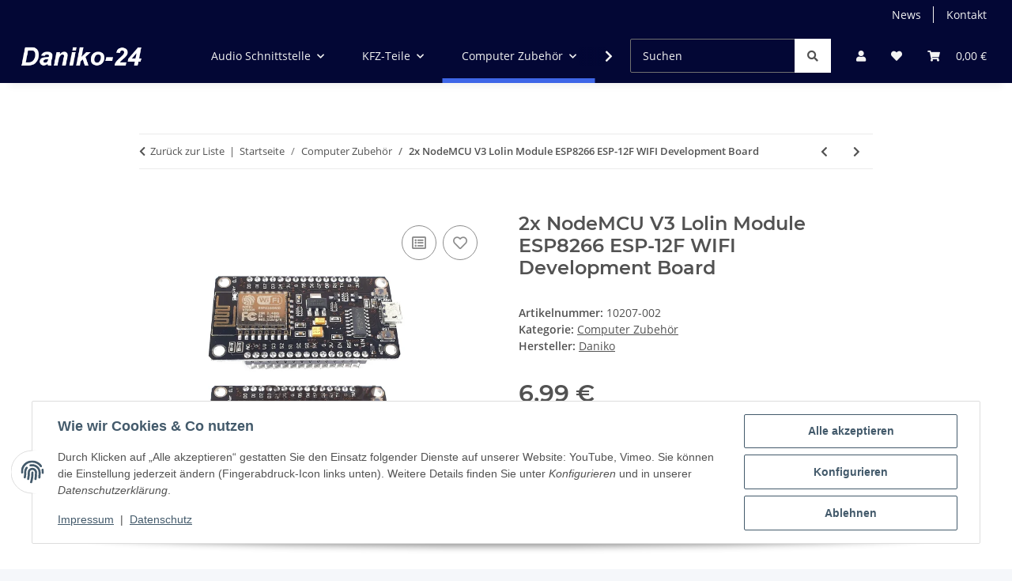

--- FILE ---
content_type: image/svg+xml
request_url: https://daniko-24.de/SVG/EU%20SEPA.svg
body_size: 4477
content:
<?xml version="1.0" encoding="UTF-8"?>
<svg width="980px" height="680px" viewBox="0 0 980 680" version="1.1" xmlns="http://www.w3.org/2000/svg" xmlns:xlink="http://www.w3.org/1999/xlink">
    <title>EU SEPA</title>
    <defs>
        <linearGradient x1="50%" y1="0%" x2="50%" y2="100%" id="linearGradient-1">
            <stop stop-color="#FFFFFF" offset="0%"></stop>
            <stop stop-color="#EDEDED" offset="100%"></stop>
        </linearGradient>
        <rect id="path-2" x="0" y="0" width="900" height="600" rx="80"></rect>
        <filter x="-6.7%" y="-10.0%" width="113.3%" height="120.0%" filterUnits="objectBoundingBox" id="filter-3">
            <feMorphology radius="2.5" operator="dilate" in="SourceAlpha" result="shadowSpreadOuter1"></feMorphology>
            <feOffset dx="0" dy="0" in="shadowSpreadOuter1" result="shadowOffsetOuter1"></feOffset>
            <feGaussianBlur stdDeviation="17.5" in="shadowOffsetOuter1" result="shadowBlurOuter1"></feGaussianBlur>
            <feColorMatrix values="0 0 0 0 0   0 0 0 0 0   0 0 0 0 0  0 0 0 0.5 0" type="matrix" in="shadowBlurOuter1"></feColorMatrix>
        </filter>
    </defs>
    <g id="EU-SEPA" stroke="none" stroke-width="1" fill="none" fill-rule="evenodd">
        <g transform="translate(40, 40)">
            <g id="Rectangle">
                <use fill="black" fill-opacity="1" filter="url(#filter-3)" xlink:href="#path-2"></use>
                <use fill="url(#linearGradient-1)" fill-rule="evenodd" xlink:href="#path-2"></use>
            </g>
            <g id="Logo" transform="translate(50, 191)" fill-rule="nonzero">
                <path d="M177.739962,69.7365212 L123.002299,69.7365212 C123.002299,60.7532365 121.945748,54.7262123 119.843056,51.6554487 C116.584924,47.1169641 107.596434,44.8425172 92.8827923,44.8425172 C78.5907298,44.8425172 69.1182047,46.1488929 64.4964453,48.766849 C59.8746858,51.3952145 57.5586014,57.1047529 57.5586014,65.8954643 C57.5586014,73.8534263 59.6092469,79.0997479 63.7157426,81.6084056 C66.6563892,83.3936122 70.5442882,84.4397538 75.3846444,84.7520348 L86.4237793,85.5327374 C110.084273,87.0993473 124.860371,88.207945 130.752074,88.8377118 C149.462913,90.7218074 163.02632,95.6974854 171.442294,103.759541 C178.062652,110.052004 182.013007,118.275405 183.272541,128.424539 C184.011606,134.498405 184.375934,141.373793 184.375934,149.009065 C184.375934,166.611306 182.694821,179.498104 179.3378,187.664253 C173.243115,202.653744 159.549591,212.121064 138.246819,216.097443 C129.320786,217.778555 115.668899,218.61651 97.3015691,218.61651 C66.6459798,218.61651 45.2859563,216.79487 33.2214986,213.125568 C18.419377,208.633926 8.65538964,199.530933 3.93474117,185.827 C1.30117102,178.196933 0,165.487094 0,147.697484 L54.7376626,147.697484 C54.7376626,149.680469 54.7428673,151.200237 54.7428673,152.246378 C54.7428673,161.739722 57.4701217,167.839612 62.919426,170.561661 C66.6928219,172.435348 71.2469205,173.419033 76.6025404,173.538741 L96.7290538,173.538741 C106.997896,173.538741 113.550593,173.013068 116.376736,171.956517 C121.409666,169.978737 124.71464,166.79347 126.291659,162.385103 C127.129614,159.668258 127.545988,156.160301 127.545988,151.861231 C127.545988,142.237771 124.032827,136.382501 117.016912,134.279809 C114.388547,133.452264 102.188767,132.291619 80.4019598,130.829103 C62.9038119,129.579979 50.7508746,128.377697 43.9483525,127.211848 C26.0286251,123.860031 14.0838751,116.963825 8.12451187,106.497205 C2.88339499,97.6076045 0.265438889,84.1534961 0.265438889,66.1504939 C0.265438889,52.4465606 1.68111296,41.4542678 4.51246111,33.1892295 C7.34380925,24.9189865 11.9083172,18.6421375 18.2059849,14.3482731 C27.4338898,7.75393836 39.243318,3.88685808 53.6134508,2.73141821 C65.5738149,1.68527671 78.8405546,1.15439893 93.4344888,1.15439893 C116.407964,1.15439893 132.781901,2.47638869 142.540683,5.09434479 C166.362522,11.4961062 178.270839,29.4210382 178.270839,58.8795502 C178.270839,61.2945236 178.09388,64.9065744 177.739962,69.7365212" id="path5689" fill="#10298E"></path>
                <path d="M418.449314,218.618591 L418.449314,0.00104093682 L504.206894,0.00104093682 L517.666207,0.00104093682 L528.070371,0.00104093682 C543.106703,0.00104093682 554.577827,1.2241417 562.462923,3.68075259 C580.491949,9.32783483 592.587635,20.8978476 598.786413,38.3751767 C601.982089,47.5510348 603.585132,61.3642664 603.585132,79.8096668 C603.585132,101.986826 601.810335,117.918364 598.297173,127.6251 C591.265645,146.809565 576.796623,157.864314 554.942155,160.72689 C552.371041,161.158879 541.435999,161.538821 522.131826,161.851102 L512.367839,162.173793 L477.288268,162.173793 L477.288268,218.618591 L418.449314,218.618591 Z M477.288268,111.459351 L513.965677,111.459351 C525.598146,111.042976 532.671311,110.14777 535.216402,108.74771 C538.693131,106.837591 541.030034,103.006944 542.190679,97.2661772 C542.934948,93.4459391 543.304481,87.7624241 543.304481,80.2156321 C543.304481,70.9669085 542.565416,64.1123396 541.082081,59.6363112 C538.968979,53.3646669 533.899617,49.5496335 525.873994,48.1599828 C524.281361,47.9517955 520.481941,47.8372924 514.460122,47.8372924 L477.288268,47.8372924 L477.288268,111.459351 Z" id="path5693" fill="#10298E"></path>
                <path d="M729.179864,180.836749 L650.511064,180.836749 L639.94035,218.617551 L579.066365,218.617551 L644.754683,0 L733.510161,0 L800,218.617551 L740.406367,218.617551 L729.179864,180.836749 Z M717.495348,138.246819 L689.926136,43.4799309 L663.17406,138.246819 L717.495348,138.246819 Z" id="path5697" fill="#10298E"></path>
                <path d="M337.239046,30.7565602 C361.503283,30.7565602 383.165179,41.9362216 397.39999,59.4447789 L410.083805,32.2503045 C390.248754,13.5030324 363.252057,1.94342904 333.47606,1.94342904 C287.112734,1.94342904 247.453041,29.9446294 231.177994,69.5835035 L206.445335,69.5835035 L191.840991,100.889678 L223.657225,100.889678 C223.41781,103.793892 223.261669,106.698106 223.261669,109.664776 C223.261669,113.250803 223.449038,116.800398 223.802956,120.30315 L207.814167,120.30315 L193.215028,151.619734 L231.937878,151.619734 C248.676142,190.254104 287.84139,217.375713 333.47606,217.375713 C356.475559,217.375713 377.814763,210.484711 395.484666,198.711716 L395.484666,160.332375 C381.25506,176.534557 360.441528,186.77217 337.239046,186.77217 C310.117437,186.77217 286.259166,172.787184 272.367864,151.619734 L353.446433,151.619734 L368.050776,120.30315 L260.438728,120.30315 C259.881827,116.534959 259.58516,112.683492 259.58516,108.759161 C259.58516,106.104772 259.720481,103.481611 259.980716,100.889678 L377.101722,100.889678 L391.700861,69.5835035 L270.103826,69.5835035 C283.55273,46.3758171 308.576851,30.7565602 337.239046,30.7565602" id="path5701" fill="#FFBE00"></path>
                <path d="M337.239046,31.6944442 C360.363458,31.6944442 382.025353,42.0309468 396.671334,60.0391538 L397.618586,61.205003 L398.258763,59.8465805 L410.937373,32.6521061 L411.218426,32.0327487 L410.73439,31.5643271 C389.884426,11.8593932 362.445331,1.00762684 333.47606,1.00762684 C310.851298,1.00762684 289.085309,7.61757564 270.520201,20.1244315 C252.392286,32.3346204 238.48537,49.3175046 230.314016,69.2254212 L231.177994,68.6424966 L206.445335,68.6424966 L205.841592,68.6424966 L205.591767,69.1837837 L190.992628,100.495163 L190.368066,101.832767 L191.840991,101.832767 L223.657225,101.832767 L222.720382,100.812649 C222.454943,104.065577 222.324826,106.954176 222.324826,109.665817 C222.324826,113.178978 222.50699,116.796234 222.866113,120.397875 L223.802956,119.367348 L207.814167,119.367348 L207.220833,119.367348 L206.971008,119.908635 L192.36146,151.220014 L191.742102,152.557618 L193.215028,152.557618 L231.937878,152.557618 L231.0739,151.990308 C248.530411,192.279767 288.726186,218.313597 333.47606,218.313597 C355.908248,218.313597 377.523301,211.812947 396.005134,199.498664 L396.416304,199.222816 L396.416304,198.712757 L396.416304,160.333416 L396.416304,157.840373 L394.776829,159.714059 C380.198509,176.311796 359.228837,185.825959 337.239046,185.825959 C311.371766,185.825959 287.414605,172.840272 273.148566,151.100307 L272.367864,152.557618 L353.446433,152.557618 L354.050176,152.557618 L354.300001,152.021536 L368.904344,120.699747 L369.528906,119.367348 L368.050776,119.367348 L260.438728,119.367348 L261.370366,120.168869 C260.813465,116.374654 260.527207,112.544007 260.527207,108.760202 C260.527207,106.183883 260.657325,103.571132 260.917559,100.984404 L259.980716,101.832767 L377.101722,101.832767 L377.705465,101.832767 L377.95529,101.29148 L392.554429,69.9801004 L393.184196,68.6424966 L391.700861,68.6424966 L270.103826,68.6424966 L270.915757,70.052966 C284.624895,46.3924721 310.044572,31.6944442 337.239046,31.6944442 M270.103826,70.5213876 L391.700861,70.5213876 L390.847292,69.1837837 L376.253358,100.495163 L377.101722,99.9538761 L259.980716,99.9538761 L259.132352,99.9538761 L259.038668,100.80224 C258.778434,103.446219 258.648316,106.126631 258.648316,108.760202 C258.648316,112.632487 258.939779,116.567228 259.507089,120.444717 L259.632002,121.246239 L260.438728,121.246239 L368.050776,121.246239 L367.202413,119.908635 L352.603274,151.220014 L353.446433,150.678727 L272.367864,150.678727 L270.624295,150.678727 L271.581956,152.125629 C286.191505,174.412087 310.742,187.699645 337.239046,187.699645 C359.764919,187.699645 381.25506,177.956477 396.192503,160.952774 L394.542618,160.333416 L394.542618,198.712757 L394.958993,197.937259 C376.789441,210.038149 355.533511,216.434706 333.47606,216.434706 C289.470456,216.434706 249.956494,190.843274 232.801855,151.240833 L232.55203,150.678727 L231.937878,150.678727 L193.215028,150.678727 L194.073801,152.021536 L208.667735,120.699747 L207.814167,121.246239 L223.802956,121.246239 L224.838689,121.246239 L224.7398,120.210507 C224.385881,116.671321 224.198512,113.116522 224.198512,109.665817 C224.198512,107.011428 224.32863,104.164466 224.594068,100.968789 L224.677343,99.9538761 L223.657225,99.9538761 L191.840991,99.9538761 L192.689355,101.29148 L207.293699,69.9801004 L206.445335,70.5213876 L231.177994,70.5213876 L231.807761,70.5213876 L232.041971,69.9384629 C240.083208,50.3740554 253.750709,33.6878382 271.571547,21.680632 C289.819169,9.39237291 311.23124,2.89172248 333.47606,2.89172248 C361.9665,2.89172248 388.937173,13.5561202 409.438424,32.9331591 L409.230237,31.8505848 L396.556831,59.0502638 L398.13385,58.8524858 C383.118337,40.4018807 360.930768,29.8155533 337.239046,29.8155533 C309.367963,29.8155533 283.339338,44.8727044 269.286691,69.1109182 L268.469555,70.5213876 L270.103826,70.5213876 Z" id="path5705" fill="#10298E"></path>
            </g>
        </g>
    </g>
</svg>

--- FILE ---
content_type: image/svg+xml
request_url: https://daniko-24.de/SVG/WW%20Mastercard%2BVISA.svg
body_size: 1804
content:
<?xml version="1.0" encoding="UTF-8"?>
<svg width="980px" height="680px" viewBox="0 0 980 680" version="1.1" xmlns="http://www.w3.org/2000/svg" xmlns:xlink="http://www.w3.org/1999/xlink">
    <title>WW Mastercard+VISA</title>
    <defs>
        <linearGradient x1="50%" y1="0%" x2="50%" y2="100%" id="linearGradient-1">
            <stop stop-color="#FFFFFF" offset="0%"></stop>
            <stop stop-color="#EDEDED" offset="100%"></stop>
        </linearGradient>
        <rect id="path-2" x="0" y="0" width="900" height="600" rx="80"></rect>
        <filter x="-6.7%" y="-10.0%" width="113.3%" height="120.0%" filterUnits="objectBoundingBox" id="filter-4">
            <feMorphology radius="2.5" operator="dilate" in="SourceAlpha" result="shadowSpreadOuter1"></feMorphology>
            <feOffset dx="0" dy="0" in="shadowSpreadOuter1" result="shadowOffsetOuter1"></feOffset>
            <feGaussianBlur stdDeviation="17.5" in="shadowOffsetOuter1" result="shadowBlurOuter1"></feGaussianBlur>
            <feColorMatrix values="0 0 0 0 0   0 0 0 0 0   0 0 0 0 0  0 0 0 0.5 0" type="matrix" in="shadowBlurOuter1"></feColorMatrix>
        </filter>
    </defs>
    <g id="WW-Mastercard+VISA" stroke="none" stroke-width="1" fill="none" fill-rule="evenodd">
        <g transform="translate(40, 40)">
            <mask id="mask-3" fill="white">
                <use xlink:href="#path-2"></use>
            </mask>
            <g id="Rectangle">
                <use fill="black" fill-opacity="1" filter="url(#filter-4)" xlink:href="#path-2"></use>
                <use fill="url(#linearGradient-1)" fill-rule="evenodd" xlink:href="#path-2"></use>
            </g>
            <rect id="Rectangle" fill="#1434CB" mask="url(#mask-3)" transform="translate(601.9723, 541.0277) rotate(-34) translate(-601.9723, -541.0277)" x="78.4723484" y="241.027652" width="1047" height="600"></rect>
            <g id="Logo" mask="url(#mask-3)" fill="#FFFFFF" fill-rule="nonzero">
                <g transform="translate(341, 385)" id="path3789">
                    <path d="M331.530202,0 C295.389308,0 263.092057,18.7416568 263.092057,53.3683063 C263.092057,93.078535 320.372459,95.821304 320.372459,115.770621 C320.372459,124.170431 310.750963,131.689579 294.317835,131.689579 C270.996016,131.689579 253.565212,121.18307 253.565212,121.18307 L246.106829,156.125183 C246.106829,156.125183 266.186787,165 292.846045,165 C332.359612,165 363.452092,145.338135 363.452092,110.119392 C363.452092,68.1583711 305.933026,65.4971174 305.933026,46.9808243 C305.933026,40.4007764 313.831447,33.1910305 330.217527,33.1910305 C348.706006,33.1910305 363.790208,40.8321278 363.790208,40.8321278 L371.089482,7.08393778 C371.089482,7.08393778 354.676566,0 331.530202,0 L331.530202,0 Z M0.875117181,2.54703753 L0,7.64110241 C0,7.64110241 15.2045761,10.4251363 28.8987569,15.9786555 C46.5311603,22.3468993 47.7872179,26.0541595 50.7567992,37.5687438 L83.1162462,162.373374 L126.494218,162.373374 L193.32135,2.54703753 L150.042825,2.54703753 L107.102414,111.21382 L89.5801791,19.1027535 C87.9732371,8.56071459 79.8335632,2.54703753 69.8701561,2.54703753 L0.875117181,2.54703753 Z M210.724248,2.54703753 L176.77368,162.373374 L218.043413,162.373374 L251.87465,2.54703753 L210.724248,2.54703753 Z M440.899965,2.54703753 C430.948323,2.54703753 425.675592,7.87754309 421.8065,17.1924741 L361.343854,162.373374 L404.62238,162.373374 L412.995659,138.176556 L465.721474,138.176556 L470.813064,162.373374 L509,162.373374 L475.685875,2.54703753 L440.899965,2.54703753 L440.899965,2.54703753 Z M446.528562,45.727209 L459.356987,105.701882 L424.988743,105.701882 L446.528562,45.727209 L446.528562,45.727209 Z"></path>
                </g>
            </g>
            <g id="Logo" mask="url(#mask-3)">
                <g transform="translate(50, 50)" id="Group" fill-rule="nonzero">
                    <rect id="rect19" fill="#FF5A00" x="145.716573" y="26.4611689" width="108.246597" height="194.47558"></rect>
                    <path d="M152.922338,123.698959 C152.922338,84.1873499 171.497198,49.1192954 200,26.4611689 C179.023219,9.96797438 152.56205,0 123.698959,0 C55.3242594,0 0,55.3242594 0,123.698959 C0,192.073659 55.3242594,247.397918 123.698959,247.397918 C152.56205,247.397918 179.023219,237.429944 200,220.936749 C171.457166,198.598879 152.922338,163.210568 152.922338,123.698959 Z" id="XMLID_330_" fill="#EB001B"></path>
                    <path d="M400,123.698959 C400,192.073659 344.675741,247.397918 276.301041,247.397918 C247.43795,247.397918 220.976781,237.429944 200,220.936749 C228.86309,198.238591 247.077662,163.210568 247.077662,123.698959 C247.077662,84.1873499 228.502802,49.1192954 200,26.4611689 C220.936749,9.96797438 247.397918,0 276.261009,0 C344.675741,0 400,55.6845476 400,123.698959 Z" id="path22" fill="#F79E1B"></path>
                </g>
            </g>
        </g>
    </g>
</svg>

--- FILE ---
content_type: image/svg+xml
request_url: https://daniko-24.de/SVG/EU%20Klarna%20Rechnung.svg
body_size: 3111
content:
<svg xmlns="http://www.w3.org/2000/svg" xmlns:xlink="http://www.w3.org/1999/xlink" width="980" height="680" viewBox="0 0 980 680">
  <defs>
    <filter id="a" width="113.3%" height="120%" x="-6.7%" y="-10%" filterUnits="objectBoundingBox">
      <feMorphology in="SourceAlpha" operator="dilate" radius="2.5" result="shadowSpreadOuter1"/>
      <feOffset in="shadowSpreadOuter1" result="shadowOffsetOuter1"/>
      <feGaussianBlur in="shadowOffsetOuter1" result="shadowBlurOuter1" stdDeviation="17.5"/>
      <feColorMatrix in="shadowBlurOuter1" values="0 0 0 0 0 0 0 0 0 0 0 0 0 0 0 0 0 0 0.5 0"/>
    </filter>
    <rect id="b" width="900" height="600" x="0" y="0" rx="80"/>
  </defs>
  <g fill="none" fill-rule="evenodd">
    <g transform="translate(40 40)">
      <use xlink:href="#b" fill="#000" filter="url(#a)"/>
      <use xlink:href="#b" fill="#FFB3C7"/>
    </g>
    <path fill="#FFF" fill-rule="nonzero" d="M186.709 600.658h-26.271l-20.984-40.15c-16.027 5.783-19.661 11.236-19.661 25.114v15.036H96V485h44.115c25.94 0 41.141 13.218 41.141 35.854a32.653 32.653 0 0 1-19.992 31.558l25.445 48.246Zm-66.916-54.36a62.373 62.373 0 0 1 17.183-7.93l4.957-1.652c10.905-3.635 15.696-8.427 15.696-16.192 0-8.923-6.278-13.714-18.01-13.714h-19.826v39.489Zm150.634 13.714a36.02 36.02 0 0 1-.33 5.618 229.684 229.684 0 0 0-56.177 6.61 20.767 20.767 0 0 0 19 10.408 30.433 30.433 0 0 0 21.315-8.922l11.73 15.366a44.828 44.828 0 0 1-33.044 13.714 41.792 41.792 0 0 1-43.29-42.298 41.069 41.069 0 0 1 41.802-41.967 38.436 38.436 0 0 1 38.994 41.471Zm-39.654-21.314c-9.937-.104-18.283 7.451-19.167 17.35a156.376 156.376 0 0 1 36.02-5.619 16.492 16.492 0 0 0-16.853-11.73Zm88.83 64.108a39.737 39.737 0 0 0 37.34-21.149l-19.662-10.079a20.003 20.003 0 0 1-17.679 9.749c-11.406 0-20.653-9.247-20.653-20.654 0-11.406 9.247-20.653 20.653-20.653a20.003 20.003 0 0 1 17.68 9.748l19.661-10.078a39.737 39.737 0 0 0-37.34-21.15 42.143 42.143 0 1 0 0 84.266Zm94.457-83.935a31.207 31.207 0 0 0-23.628 9.418V485h-22.47v115.658h22.47v-41.967a18.206 18.206 0 1 1 36.35 0v41.967h22.47V554.56a33.696 33.696 0 0 0-35.192-35.689Zm98.918 0a31.166 31.166 0 0 0-24.618 10.41v-8.592h-21.81v79.969h22.47v-41.967a18.206 18.206 0 1 1 36.35 0v41.967h22.47V554.56a33.51 33.51 0 0 0-34.862-35.689Zm107.17 1.818v42.793a17.38 17.38 0 1 1-34.698 0V520.69h-22.47v46.924a33.045 33.045 0 0 0 34.532 34.863 29.4 29.4 0 0 0 23.297-9.749v7.931h21.81v-79.97h-22.471Zm87.518-1.818a31.166 31.166 0 0 0-24.619 10.41v-8.592h-21.81v79.969h22.471v-41.967a18.206 18.206 0 1 1 36.35 0v41.967h22.47V554.56a33.51 33.51 0 0 0-34.862-35.689Zm137.086-5.783a46.17 46.17 0 0 1-11.732 31.724 67.35 67.35 0 0 1 4.296 25.28c0 27.427-11.896 60.802-52.376 60.802-5.006.056-10-.498-14.87-1.652v-20.818a56.456 56.456 0 0 0 14.044 1.652c13.383 0 24.949-4.13 29.08-18.67a29.204 29.204 0 0 1-19.993 6.608 38.508 38.508 0 0 1-39.82-38.828 42.03 42.03 0 0 1 66.091-32.55 25.558 25.558 0 0 0 3.304-13.548h21.976Zm-50.064 64.934c10.563-.091 19.061-8.712 19.001-19.275-.06-10.564-8.657-19.087-19.22-19.057-10.564.03-19.112 8.602-19.112 19.166a18.805 18.805 0 0 0 19.331 19.166Zm74.29 23.958c8.304 0 15.035-6.732 15.035-15.036 0-8.304-6.731-15.035-15.035-15.035s-15.036 6.731-15.036 15.035c.029 8.292 6.744 15.008 15.036 15.036Z"/>
    <g fill="#FFF" fill-rule="nonzero">
      <path d="M514.676 331.995c.012.028-.041-.134-.15-.462l-.108-.321a2740.003 2740.003 0 0 0-7.008-20.533l-.424-1.225-.424-1.223c-2.825-8.136-5.572-15.875-6.708-18.576-3.923-9.32-6.868-12.869-9.727-13.274a6.939 6.939 0 0 1-.568.023c-3.03 0-6.101 3.386-10.284 13.314-1.174 2.783-4.051 10.898-6.962 19.29l-.623 1.8-.415 1.2c-3.653 10.58-7.043 20.643-6.815 20.026l-.162.463a347.518 347.518 0 0 0-2.573 7.7l-2.642 8.198c-17.057 52.68-40.572 70.346-120.038 70.293-45.489 0-75.43-18.839-92.225-52.198-11.585-23.012-15.37-45.96-17.277-82.632a93.158 93.158 0 0 0-10.704-33.915 6.982 6.982 0 0 1-.839-3.323v-22.184a7.129 7.129 0 0 1 6.395-7.024A1205.216 1205.216 0 0 1 353.187 210c28.746 0 49.672.944 78.02 3.04l13.01.975c4.16.312 8.323.602 12.486.87a496.088 496.088 0 0 0 32.856 1.154c.121 0 .242.003.362.009 10.591-.008 20.625-.395 32.494-1.152 3.722-.241 7.57-.514 12.497-.88l13-.976c28.358-2.096 49.273-3.04 78.05-3.04a1205.11 1205.11 0 0 1 128.761 7.422 7.129 7.129 0 0 1 6.395 7.025v22.173c0 1.16-.286 2.302-.839 3.323a92.917 92.917 0 0 0-10.672 33.495c-1.94 37.092-5.724 60.04-17.309 83.042-16.794 33.359-46.736 52.208-92.214 52.208-79.404 0-102.929-17.738-120.08-70.513-.127-.412-.62-1.945-1.154-3.604l-.202-.626a939.87 939.87 0 0 0-1.265-3.895 427.455 427.455 0 0 0-2.757-8.198Zm13.789-4.144c.841 2.412 1.684 4.91 2.651 7.89l2.632 8.146c7.716 23.756 13.293 34.24 25.14 43.151 15.337 11.553 40.572 17.508 81.196 17.508 39.911 0 64.894-15.726 79.288-44.325 10.452-20.737 13.996-42.28 15.872-77.936a107.08 107.08 0 0 1 11.47-37.395v-14.122h-.011a1190.287 1190.287 0 0 0-120.772-6.626c-28.337 0-48.917.923-76.93 2.999l-13.01.985c-4.958.357-8.858.64-12.633.88-12.307.787-22.739 1.175-33.799 1.175l.37.001c-.123.006-.246.01-.37.01-11.05 0-21.492-.399-33.8-1.185-3.773-.252-7.673-.514-12.643-.88l-13-.986c-28.012-2.076-48.591-2.999-76.897-2.999-40.354.16-80.674 2.372-120.804 6.626v14.122a107.458 107.458 0 0 1 11.5 37.814c1.835 35.236 5.39 56.78 15.831 77.517 14.405 28.6 39.377 44.325 79.299 44.325 40.655.02 65.91-5.892 81.227-17.393 11.815-8.88 17.393-19.332 25.067-43.035l2.652-8.22c.978-3.009 1.821-5.545 2.662-7.979l.171-.495-.014.041c-.33.917 3.29-9.83 7.146-20.967l.843-2.432c2.885-8.3 5.75-16.363 7.055-19.518l.096-.23c5.985-14.204 12.38-21.535 22.475-22.04.37-.06.748-.09 1.134-.09 10.767 0 17.413 7.328 23.62 22.058 1.26 3 4.22 11.338 7.192 19.9l.435 1.253a2491.88 2491.88 0 0 1 7.296 21.364l.101.303c.116.349.155.474.105.336Zm-97.373-72.73c13.523 8.629 11.773 21.513 0 58.29l-3.188 7.968c-11.71 37.846-18.346 58.76-86.7 58.76h-.734a63.468 63.468 0 0 1-46.505-17.926c-24.104-23.963-24.692-63.105-24.7-67.96V293.827a196.192 196.192 0 0 1-.88-19.322 22.351 22.351 0 0 1 5.116-16.847 23.221 23.221 0 0 1 15.861-8.177c17.466-1.93 44.263-2.862 61.854-3.062 45.216-.524 69.853 2.191 79.876 8.702Zm-64.307 4.079-68.5 83.995a6.982 6.982 0 0 0 1.131 9.939 7.307 7.307 0 0 0 10.128-1.111l68.49-83.985a6.982 6.982 0 0 0-1.122-9.939 7.307 7.307 0 0 0-10.127 1.101Zm-35.289-3.963a7.307 7.307 0 0 0-10.127 1.111l-39.314 48.204a6.982 6.982 0 0 0 1.112 9.939 7.307 7.307 0 0 0 10.137-1.111l39.314-48.204a6.982 6.982 0 0 0-1.122-9.939Z"/>
      <path d="M637.715 380.14c-68.354 0-74.99-20.915-86.973-58.688l-2.642-8.303c-11.972-36.787-13.524-49.598 0-58.29 10.022-6.646 34.66-9.235 79.865-8.7 17.665 0 44.398 1.121 61.854 3.05a23.347 23.347 0 0 1 15.935 8.314 22.477 22.477 0 0 1 5.053 16.983 140.23 140.23 0 0 1-.944 19.92c0 1.194.399 42.888-24.71 67.86a63.468 63.468 0 0 1-46.558 17.927h-.88v-.073ZM597.98 256.348l-39.324 48.204a6.982 6.982 0 0 0 1.122 9.939 7.307 7.307 0 0 0 10.127-1.111l39.314-48.204a6.982 6.982 0 0 0-1.111-9.939 7.307 7.307 0 0 0-10.138 1.111h.01Zm45.405 2.852-68.49 83.995a6.982 6.982 0 0 0 1.122 9.939 7.307 7.307 0 0 0 10.138-1.111l68.49-83.985a6.982 6.982 0 0 0-1.132-9.939 7.307 7.307 0 0 0-10.128 1.101Z"/>
    </g>
  </g>
</svg>